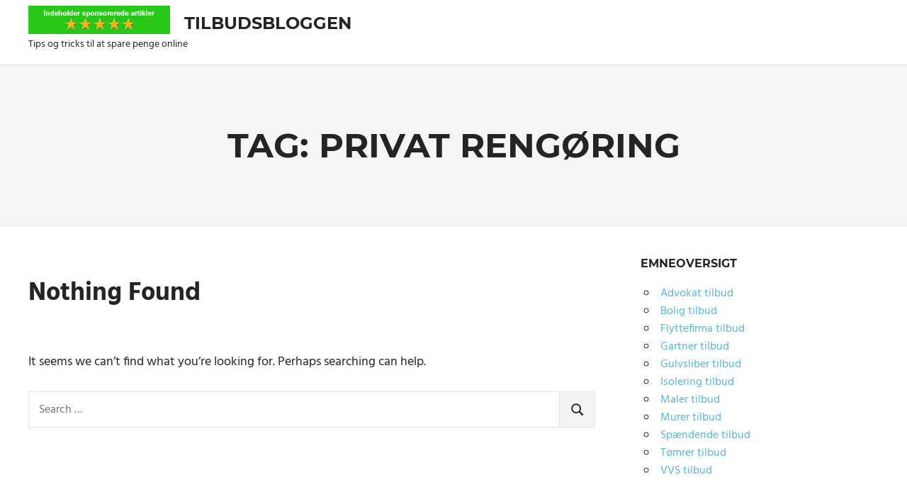

--- FILE ---
content_type: text/html; charset=UTF-8
request_url: https://www.kbhkongres.dk/tag/privat-rengoering/
body_size: 8150
content:
<!DOCTYPE html>
<html lang="da-DK">

<head>
<meta charset="UTF-8">
<meta name="viewport" content="width=device-width, initial-scale=1">
<link rel="profile" href="https://gmpg.org/xfn/11">
<link rel="pingback" href="https://www.kbhkongres.dk/xmlrpc.php">

<meta name='robots' content='index, follow, max-image-preview:large, max-snippet:-1, max-video-preview:-1' />

	<!-- This site is optimized with the Yoast SEO plugin v26.6 - https://yoast.com/wordpress/plugins/seo/ -->
	<title>privat rengøring Arkiv - Tilbudsbloggen</title>
	<link rel="canonical" href="https://www.kbhkongres.dk/tag/privat-rengoering/" />
	<meta property="og:locale" content="da_DK" />
	<meta property="og:type" content="article" />
	<meta property="og:title" content="privat rengøring Arkiv - Tilbudsbloggen" />
	<meta property="og:url" content="https://www.kbhkongres.dk/tag/privat-rengoering/" />
	<meta property="og:site_name" content="Tilbudsbloggen" />
	<meta name="twitter:card" content="summary_large_image" />
	<script type="application/ld+json" class="yoast-schema-graph">{"@context":"https://schema.org","@graph":[{"@type":"CollectionPage","@id":"https://www.kbhkongres.dk/tag/privat-rengoering/","url":"https://www.kbhkongres.dk/tag/privat-rengoering/","name":"privat rengøring Arkiv - Tilbudsbloggen","isPartOf":{"@id":"https://www.kbhkongres.dk/#website"},"breadcrumb":{"@id":"https://www.kbhkongres.dk/tag/privat-rengoering/#breadcrumb"},"inLanguage":"da-DK"},{"@type":"BreadcrumbList","@id":"https://www.kbhkongres.dk/tag/privat-rengoering/#breadcrumb","itemListElement":[{"@type":"ListItem","position":1,"name":"Hjem","item":"https://www.kbhkongres.dk/"},{"@type":"ListItem","position":2,"name":"privat rengøring"}]},{"@type":"WebSite","@id":"https://www.kbhkongres.dk/#website","url":"https://www.kbhkongres.dk/","name":"Tilbudsbloggen","description":"Tips og tricks til at spare penge online","publisher":{"@id":"https://www.kbhkongres.dk/#organization"},"potentialAction":[{"@type":"SearchAction","target":{"@type":"EntryPoint","urlTemplate":"https://www.kbhkongres.dk/?s={search_term_string}"},"query-input":{"@type":"PropertyValueSpecification","valueRequired":true,"valueName":"search_term_string"}}],"inLanguage":"da-DK"},{"@type":"Organization","@id":"https://www.kbhkongres.dk/#organization","name":"Tilbudsbloggen","url":"https://www.kbhkongres.dk/","logo":{"@type":"ImageObject","inLanguage":"da-DK","@id":"https://www.kbhkongres.dk/#/schema/logo/image/","url":"https://www.kbhkongres.dk/wp-content/uploads/2021/05/Onsevig060613_2.jpg","contentUrl":"https://www.kbhkongres.dk/wp-content/uploads/2021/05/Onsevig060613_2.jpg","width":500,"height":333,"caption":"Tilbudsbloggen"},"image":{"@id":"https://www.kbhkongres.dk/#/schema/logo/image/"},"sameAs":["https://www.facebook.com/3gratistilbud"]}]}</script>
	<!-- / Yoast SEO plugin. -->


<link rel="alternate" type="application/rss+xml" title="Tilbudsbloggen &raquo; Feed" href="https://www.kbhkongres.dk/feed/" />
<link rel="alternate" type="application/rss+xml" title="Tilbudsbloggen &raquo;-kommentar-feed" href="https://www.kbhkongres.dk/comments/feed/" />
<link rel="alternate" type="application/rss+xml" title="Tilbudsbloggen &raquo; privat rengøring-tag-feed" href="https://www.kbhkongres.dk/tag/privat-rengoering/feed/" />
<style id='wp-img-auto-sizes-contain-inline-css' type='text/css'>
img:is([sizes=auto i],[sizes^="auto," i]){contain-intrinsic-size:3000px 1500px}
/*# sourceURL=wp-img-auto-sizes-contain-inline-css */
</style>
<link rel='stylesheet' id='palm-beach-theme-fonts-css' href='https://www.kbhkongres.dk/wp-content/fonts/38775a9b7b7dc96b392456aba4838a66.css?ver=20201110' type='text/css' media='all' />
<style id='wp-emoji-styles-inline-css' type='text/css'>

	img.wp-smiley, img.emoji {
		display: inline !important;
		border: none !important;
		box-shadow: none !important;
		height: 1em !important;
		width: 1em !important;
		margin: 0 0.07em !important;
		vertical-align: -0.1em !important;
		background: none !important;
		padding: 0 !important;
	}
/*# sourceURL=wp-emoji-styles-inline-css */
</style>
<style id='wp-block-library-inline-css' type='text/css'>
:root{--wp-block-synced-color:#7a00df;--wp-block-synced-color--rgb:122,0,223;--wp-bound-block-color:var(--wp-block-synced-color);--wp-editor-canvas-background:#ddd;--wp-admin-theme-color:#007cba;--wp-admin-theme-color--rgb:0,124,186;--wp-admin-theme-color-darker-10:#006ba1;--wp-admin-theme-color-darker-10--rgb:0,107,160.5;--wp-admin-theme-color-darker-20:#005a87;--wp-admin-theme-color-darker-20--rgb:0,90,135;--wp-admin-border-width-focus:2px}@media (min-resolution:192dpi){:root{--wp-admin-border-width-focus:1.5px}}.wp-element-button{cursor:pointer}:root .has-very-light-gray-background-color{background-color:#eee}:root .has-very-dark-gray-background-color{background-color:#313131}:root .has-very-light-gray-color{color:#eee}:root .has-very-dark-gray-color{color:#313131}:root .has-vivid-green-cyan-to-vivid-cyan-blue-gradient-background{background:linear-gradient(135deg,#00d084,#0693e3)}:root .has-purple-crush-gradient-background{background:linear-gradient(135deg,#34e2e4,#4721fb 50%,#ab1dfe)}:root .has-hazy-dawn-gradient-background{background:linear-gradient(135deg,#faaca8,#dad0ec)}:root .has-subdued-olive-gradient-background{background:linear-gradient(135deg,#fafae1,#67a671)}:root .has-atomic-cream-gradient-background{background:linear-gradient(135deg,#fdd79a,#004a59)}:root .has-nightshade-gradient-background{background:linear-gradient(135deg,#330968,#31cdcf)}:root .has-midnight-gradient-background{background:linear-gradient(135deg,#020381,#2874fc)}:root{--wp--preset--font-size--normal:16px;--wp--preset--font-size--huge:42px}.has-regular-font-size{font-size:1em}.has-larger-font-size{font-size:2.625em}.has-normal-font-size{font-size:var(--wp--preset--font-size--normal)}.has-huge-font-size{font-size:var(--wp--preset--font-size--huge)}.has-text-align-center{text-align:center}.has-text-align-left{text-align:left}.has-text-align-right{text-align:right}.has-fit-text{white-space:nowrap!important}#end-resizable-editor-section{display:none}.aligncenter{clear:both}.items-justified-left{justify-content:flex-start}.items-justified-center{justify-content:center}.items-justified-right{justify-content:flex-end}.items-justified-space-between{justify-content:space-between}.screen-reader-text{border:0;clip-path:inset(50%);height:1px;margin:-1px;overflow:hidden;padding:0;position:absolute;width:1px;word-wrap:normal!important}.screen-reader-text:focus{background-color:#ddd;clip-path:none;color:#444;display:block;font-size:1em;height:auto;left:5px;line-height:normal;padding:15px 23px 14px;text-decoration:none;top:5px;width:auto;z-index:100000}html :where(.has-border-color){border-style:solid}html :where([style*=border-top-color]){border-top-style:solid}html :where([style*=border-right-color]){border-right-style:solid}html :where([style*=border-bottom-color]){border-bottom-style:solid}html :where([style*=border-left-color]){border-left-style:solid}html :where([style*=border-width]){border-style:solid}html :where([style*=border-top-width]){border-top-style:solid}html :where([style*=border-right-width]){border-right-style:solid}html :where([style*=border-bottom-width]){border-bottom-style:solid}html :where([style*=border-left-width]){border-left-style:solid}html :where(img[class*=wp-image-]){height:auto;max-width:100%}:where(figure){margin:0 0 1em}html :where(.is-position-sticky){--wp-admin--admin-bar--position-offset:var(--wp-admin--admin-bar--height,0px)}@media screen and (max-width:600px){html :where(.is-position-sticky){--wp-admin--admin-bar--position-offset:0px}}

/*# sourceURL=wp-block-library-inline-css */
</style><style id='global-styles-inline-css' type='text/css'>
:root{--wp--preset--aspect-ratio--square: 1;--wp--preset--aspect-ratio--4-3: 4/3;--wp--preset--aspect-ratio--3-4: 3/4;--wp--preset--aspect-ratio--3-2: 3/2;--wp--preset--aspect-ratio--2-3: 2/3;--wp--preset--aspect-ratio--16-9: 16/9;--wp--preset--aspect-ratio--9-16: 9/16;--wp--preset--color--black: #000000;--wp--preset--color--cyan-bluish-gray: #abb8c3;--wp--preset--color--white: #ffffff;--wp--preset--color--pale-pink: #f78da7;--wp--preset--color--vivid-red: #cf2e2e;--wp--preset--color--luminous-vivid-orange: #ff6900;--wp--preset--color--luminous-vivid-amber: #fcb900;--wp--preset--color--light-green-cyan: #7bdcb5;--wp--preset--color--vivid-green-cyan: #00d084;--wp--preset--color--pale-cyan-blue: #8ed1fc;--wp--preset--color--vivid-cyan-blue: #0693e3;--wp--preset--color--vivid-purple: #9b51e0;--wp--preset--color--primary: #57b7d7;--wp--preset--color--secondary: #3e9ebe;--wp--preset--color--tertiary: #2484a4;--wp--preset--color--accent: #57d777;--wp--preset--color--highlight: #d75f57;--wp--preset--color--light-gray: #e4e4e4;--wp--preset--color--gray: #646464;--wp--preset--color--dark-gray: #242424;--wp--preset--gradient--vivid-cyan-blue-to-vivid-purple: linear-gradient(135deg,rgb(6,147,227) 0%,rgb(155,81,224) 100%);--wp--preset--gradient--light-green-cyan-to-vivid-green-cyan: linear-gradient(135deg,rgb(122,220,180) 0%,rgb(0,208,130) 100%);--wp--preset--gradient--luminous-vivid-amber-to-luminous-vivid-orange: linear-gradient(135deg,rgb(252,185,0) 0%,rgb(255,105,0) 100%);--wp--preset--gradient--luminous-vivid-orange-to-vivid-red: linear-gradient(135deg,rgb(255,105,0) 0%,rgb(207,46,46) 100%);--wp--preset--gradient--very-light-gray-to-cyan-bluish-gray: linear-gradient(135deg,rgb(238,238,238) 0%,rgb(169,184,195) 100%);--wp--preset--gradient--cool-to-warm-spectrum: linear-gradient(135deg,rgb(74,234,220) 0%,rgb(151,120,209) 20%,rgb(207,42,186) 40%,rgb(238,44,130) 60%,rgb(251,105,98) 80%,rgb(254,248,76) 100%);--wp--preset--gradient--blush-light-purple: linear-gradient(135deg,rgb(255,206,236) 0%,rgb(152,150,240) 100%);--wp--preset--gradient--blush-bordeaux: linear-gradient(135deg,rgb(254,205,165) 0%,rgb(254,45,45) 50%,rgb(107,0,62) 100%);--wp--preset--gradient--luminous-dusk: linear-gradient(135deg,rgb(255,203,112) 0%,rgb(199,81,192) 50%,rgb(65,88,208) 100%);--wp--preset--gradient--pale-ocean: linear-gradient(135deg,rgb(255,245,203) 0%,rgb(182,227,212) 50%,rgb(51,167,181) 100%);--wp--preset--gradient--electric-grass: linear-gradient(135deg,rgb(202,248,128) 0%,rgb(113,206,126) 100%);--wp--preset--gradient--midnight: linear-gradient(135deg,rgb(2,3,129) 0%,rgb(40,116,252) 100%);--wp--preset--font-size--small: 13px;--wp--preset--font-size--medium: 20px;--wp--preset--font-size--large: 36px;--wp--preset--font-size--x-large: 42px;--wp--preset--spacing--20: 0.44rem;--wp--preset--spacing--30: 0.67rem;--wp--preset--spacing--40: 1rem;--wp--preset--spacing--50: 1.5rem;--wp--preset--spacing--60: 2.25rem;--wp--preset--spacing--70: 3.38rem;--wp--preset--spacing--80: 5.06rem;--wp--preset--shadow--natural: 6px 6px 9px rgba(0, 0, 0, 0.2);--wp--preset--shadow--deep: 12px 12px 50px rgba(0, 0, 0, 0.4);--wp--preset--shadow--sharp: 6px 6px 0px rgba(0, 0, 0, 0.2);--wp--preset--shadow--outlined: 6px 6px 0px -3px rgb(255, 255, 255), 6px 6px rgb(0, 0, 0);--wp--preset--shadow--crisp: 6px 6px 0px rgb(0, 0, 0);}:where(.is-layout-flex){gap: 0.5em;}:where(.is-layout-grid){gap: 0.5em;}body .is-layout-flex{display: flex;}.is-layout-flex{flex-wrap: wrap;align-items: center;}.is-layout-flex > :is(*, div){margin: 0;}body .is-layout-grid{display: grid;}.is-layout-grid > :is(*, div){margin: 0;}:where(.wp-block-columns.is-layout-flex){gap: 2em;}:where(.wp-block-columns.is-layout-grid){gap: 2em;}:where(.wp-block-post-template.is-layout-flex){gap: 1.25em;}:where(.wp-block-post-template.is-layout-grid){gap: 1.25em;}.has-black-color{color: var(--wp--preset--color--black) !important;}.has-cyan-bluish-gray-color{color: var(--wp--preset--color--cyan-bluish-gray) !important;}.has-white-color{color: var(--wp--preset--color--white) !important;}.has-pale-pink-color{color: var(--wp--preset--color--pale-pink) !important;}.has-vivid-red-color{color: var(--wp--preset--color--vivid-red) !important;}.has-luminous-vivid-orange-color{color: var(--wp--preset--color--luminous-vivid-orange) !important;}.has-luminous-vivid-amber-color{color: var(--wp--preset--color--luminous-vivid-amber) !important;}.has-light-green-cyan-color{color: var(--wp--preset--color--light-green-cyan) !important;}.has-vivid-green-cyan-color{color: var(--wp--preset--color--vivid-green-cyan) !important;}.has-pale-cyan-blue-color{color: var(--wp--preset--color--pale-cyan-blue) !important;}.has-vivid-cyan-blue-color{color: var(--wp--preset--color--vivid-cyan-blue) !important;}.has-vivid-purple-color{color: var(--wp--preset--color--vivid-purple) !important;}.has-black-background-color{background-color: var(--wp--preset--color--black) !important;}.has-cyan-bluish-gray-background-color{background-color: var(--wp--preset--color--cyan-bluish-gray) !important;}.has-white-background-color{background-color: var(--wp--preset--color--white) !important;}.has-pale-pink-background-color{background-color: var(--wp--preset--color--pale-pink) !important;}.has-vivid-red-background-color{background-color: var(--wp--preset--color--vivid-red) !important;}.has-luminous-vivid-orange-background-color{background-color: var(--wp--preset--color--luminous-vivid-orange) !important;}.has-luminous-vivid-amber-background-color{background-color: var(--wp--preset--color--luminous-vivid-amber) !important;}.has-light-green-cyan-background-color{background-color: var(--wp--preset--color--light-green-cyan) !important;}.has-vivid-green-cyan-background-color{background-color: var(--wp--preset--color--vivid-green-cyan) !important;}.has-pale-cyan-blue-background-color{background-color: var(--wp--preset--color--pale-cyan-blue) !important;}.has-vivid-cyan-blue-background-color{background-color: var(--wp--preset--color--vivid-cyan-blue) !important;}.has-vivid-purple-background-color{background-color: var(--wp--preset--color--vivid-purple) !important;}.has-black-border-color{border-color: var(--wp--preset--color--black) !important;}.has-cyan-bluish-gray-border-color{border-color: var(--wp--preset--color--cyan-bluish-gray) !important;}.has-white-border-color{border-color: var(--wp--preset--color--white) !important;}.has-pale-pink-border-color{border-color: var(--wp--preset--color--pale-pink) !important;}.has-vivid-red-border-color{border-color: var(--wp--preset--color--vivid-red) !important;}.has-luminous-vivid-orange-border-color{border-color: var(--wp--preset--color--luminous-vivid-orange) !important;}.has-luminous-vivid-amber-border-color{border-color: var(--wp--preset--color--luminous-vivid-amber) !important;}.has-light-green-cyan-border-color{border-color: var(--wp--preset--color--light-green-cyan) !important;}.has-vivid-green-cyan-border-color{border-color: var(--wp--preset--color--vivid-green-cyan) !important;}.has-pale-cyan-blue-border-color{border-color: var(--wp--preset--color--pale-cyan-blue) !important;}.has-vivid-cyan-blue-border-color{border-color: var(--wp--preset--color--vivid-cyan-blue) !important;}.has-vivid-purple-border-color{border-color: var(--wp--preset--color--vivid-purple) !important;}.has-vivid-cyan-blue-to-vivid-purple-gradient-background{background: var(--wp--preset--gradient--vivid-cyan-blue-to-vivid-purple) !important;}.has-light-green-cyan-to-vivid-green-cyan-gradient-background{background: var(--wp--preset--gradient--light-green-cyan-to-vivid-green-cyan) !important;}.has-luminous-vivid-amber-to-luminous-vivid-orange-gradient-background{background: var(--wp--preset--gradient--luminous-vivid-amber-to-luminous-vivid-orange) !important;}.has-luminous-vivid-orange-to-vivid-red-gradient-background{background: var(--wp--preset--gradient--luminous-vivid-orange-to-vivid-red) !important;}.has-very-light-gray-to-cyan-bluish-gray-gradient-background{background: var(--wp--preset--gradient--very-light-gray-to-cyan-bluish-gray) !important;}.has-cool-to-warm-spectrum-gradient-background{background: var(--wp--preset--gradient--cool-to-warm-spectrum) !important;}.has-blush-light-purple-gradient-background{background: var(--wp--preset--gradient--blush-light-purple) !important;}.has-blush-bordeaux-gradient-background{background: var(--wp--preset--gradient--blush-bordeaux) !important;}.has-luminous-dusk-gradient-background{background: var(--wp--preset--gradient--luminous-dusk) !important;}.has-pale-ocean-gradient-background{background: var(--wp--preset--gradient--pale-ocean) !important;}.has-electric-grass-gradient-background{background: var(--wp--preset--gradient--electric-grass) !important;}.has-midnight-gradient-background{background: var(--wp--preset--gradient--midnight) !important;}.has-small-font-size{font-size: var(--wp--preset--font-size--small) !important;}.has-medium-font-size{font-size: var(--wp--preset--font-size--medium) !important;}.has-large-font-size{font-size: var(--wp--preset--font-size--large) !important;}.has-x-large-font-size{font-size: var(--wp--preset--font-size--x-large) !important;}
/*# sourceURL=global-styles-inline-css */
</style>

<style id='classic-theme-styles-inline-css' type='text/css'>
/*! This file is auto-generated */
.wp-block-button__link{color:#fff;background-color:#32373c;border-radius:9999px;box-shadow:none;text-decoration:none;padding:calc(.667em + 2px) calc(1.333em + 2px);font-size:1.125em}.wp-block-file__button{background:#32373c;color:#fff;text-decoration:none}
/*# sourceURL=/wp-includes/css/classic-themes.min.css */
</style>
<link rel='stylesheet' id='contact-form-7-css' href='https://www.kbhkongres.dk/wp-content/plugins/contact-form-7/includes/css/styles.css?ver=6.1.4' type='text/css' media='all' />
<link rel='stylesheet' id='palm-beach-stylesheet-css' href='https://www.kbhkongres.dk/wp-content/themes/palm-beach/style.css?ver=2.1.0' type='text/css' media='all' />
<link rel='stylesheet' id='palm-beach-safari-flexbox-fixes-css' href='https://www.kbhkongres.dk/wp-content/themes/palm-beach/assets/css/safari-flexbox-fixes.css?ver=20210116' type='text/css' media='all' />
<script type="text/javascript" src="https://www.kbhkongres.dk/wp-content/themes/palm-beach/assets/js/svgxuse.min.js?ver=1.2.6" id="svgxuse-js"></script>
<link rel="https://api.w.org/" href="https://www.kbhkongres.dk/wp-json/" /><link rel="alternate" title="JSON" type="application/json" href="https://www.kbhkongres.dk/wp-json/wp/v2/tags/94" /><link rel="EditURI" type="application/rsd+xml" title="RSD" href="https://www.kbhkongres.dk/xmlrpc.php?rsd" />
<link rel="icon" href="https://www.kbhkongres.dk/wp-content/uploads/2017/10/cropped-faa3tilbud-32x32.jpg" sizes="32x32" />
<link rel="icon" href="https://www.kbhkongres.dk/wp-content/uploads/2017/10/cropped-faa3tilbud-192x192.jpg" sizes="192x192" />
<link rel="apple-touch-icon" href="https://www.kbhkongres.dk/wp-content/uploads/2017/10/cropped-faa3tilbud-180x180.jpg" />
<meta name="msapplication-TileImage" content="https://www.kbhkongres.dk/wp-content/uploads/2017/10/cropped-faa3tilbud-270x270.jpg" />
</head>

<body data-rsssl=1 class="archive tag tag-privat-rengoering tag-94 wp-custom-logo wp-embed-responsive wp-theme-palm-beach post-layout-two-columns post-layout-columns">

	
	<div id="page" class="hfeed site">

		<a class="skip-link screen-reader-text" href="#content">Skip to content</a>

		
		
		<header id="masthead" class="site-header clearfix" role="banner">

			<div class="header-main container clearfix">

				<div id="logo" class="site-branding clearfix">

					<a href="https://www.kbhkongres.dk/" class="custom-logo-link" rel="home"><img width="200" height="40" src="https://www.kbhkongres.dk/wp-content/uploads/2022/12/IndeholderSponsorArtikler.jpg" class="custom-logo" alt="Tilbud logo" decoding="async" /></a>					
			<p class="site-title"><a href="https://www.kbhkongres.dk/" rel="home">Tilbudsbloggen</a></p>

							
			<p class="site-description">Tips og tricks til at spare penge online</p>

		
				</div><!-- .site-branding -->

				


			</div><!-- .header-main -->

		</header><!-- #masthead -->

		
		
			<div class="header-title-background">

				<header class="page-header container clearfix"><h1 class="archive-title header-title">Tag: <span>privat rengøring</span></h1></header>
			</div>

		
		
		<div id="content" class="site-content container clearfix">

	<section id="primary" class="content-archive content-area">
		<main id="main" class="site-main" role="main">

			
<section class="no-results not-found type-page">

	<header class="entry-header">

		<h1 class="page-title">Nothing Found</h1>

	</header><!-- .entry-header -->

	<div class="entry-content clearfix">

		
			<p>It seems we can&rsquo;t find what you&rsquo;re looking for. Perhaps searching can help.</p>
			
<form role="search" method="get" class="search-form" action="https://www.kbhkongres.dk/">
	<label>
		<span class="screen-reader-text">Search for:</span>
		<input type="search" class="search-field"
			placeholder="Search &hellip;"
			value="" name="s"
			title="Search for:" />
	</label>
	<button type="submit" class="search-submit">
		<svg class="icon icon-search" aria-hidden="true" role="img"> <use xlink:href="https://www.kbhkongres.dk/wp-content/themes/palm-beach/assets/icons/genericons-neue.svg#search"></use> </svg>		<span class="screen-reader-text">Search</span>
	</button>
</form>

	</div><!-- .entry-content -->

</section><!-- .no-results -->

		</main><!-- #main -->
	</section><!-- #primary -->

	
	<section id="secondary" class="sidebar widget-area clearfix" role="complementary">

		<aside id="categories-2" class="widget widget_categories clearfix"><div class="widget-header"><h3 class="widget-title">Emneoversigt</h3></div>
			<ul>
					<li class="cat-item cat-item-32"><a href="https://www.kbhkongres.dk/category/advokat-tilbud/">Advokat tilbud</a>
</li>
	<li class="cat-item cat-item-42"><a href="https://www.kbhkongres.dk/category/bolig-tilbud/">Bolig tilbud</a>
</li>
	<li class="cat-item cat-item-37"><a href="https://www.kbhkongres.dk/category/flyttefirma-tilbud/">Flyttefirma tilbud</a>
</li>
	<li class="cat-item cat-item-34"><a href="https://www.kbhkongres.dk/category/gartner-tilbud/">Gartner tilbud</a>
</li>
	<li class="cat-item cat-item-43"><a href="https://www.kbhkongres.dk/category/gulvsliber-tilbud/">Gulvsliber tilbud</a>
</li>
	<li class="cat-item cat-item-38"><a href="https://www.kbhkongres.dk/category/isolering-tilbud/">Isolering tilbud</a>
</li>
	<li class="cat-item cat-item-39"><a href="https://www.kbhkongres.dk/category/maler-tilbud/">Maler tilbud</a>
</li>
	<li class="cat-item cat-item-35"><a href="https://www.kbhkongres.dk/category/murer-tilbud/">Murer tilbud</a>
</li>
	<li class="cat-item cat-item-41"><a href="https://www.kbhkongres.dk/category/spaendende-tilbud/">Spændende tilbud</a>
</li>
	<li class="cat-item cat-item-14"><a href="https://www.kbhkongres.dk/category/toemrer-tilbud/">Tømrer tilbud</a>
</li>
	<li class="cat-item cat-item-36"><a href="https://www.kbhkongres.dk/category/vvs-tilbud/">VVS tilbud</a>
</li>
			</ul>

			</aside><aside id="pages-2" class="widget widget_pages clearfix"><div class="widget-header"><h3 class="widget-title">Spændende sider</h3></div>
			<ul>
				<li class="page_item page-item-77"><a href="https://www.kbhkongres.dk/kontakt/">Kontakt</a></li>
<li class="page_item page-item-2"><a href="https://www.kbhkongres.dk/afretningslag-spartellag/">Lægning af vinyl gulvfliser</a></li>
			</ul>

			</aside><aside id="archives-2" class="widget widget_archive clearfix"><div class="widget-header"><h3 class="widget-title">Arkivet</h3></div>
			<ul>
					<li><a href='https://www.kbhkongres.dk/2025/07/'>juli 2025</a></li>
	<li><a href='https://www.kbhkongres.dk/2024/12/'>december 2024</a></li>
	<li><a href='https://www.kbhkongres.dk/2024/03/'>marts 2024</a></li>
	<li><a href='https://www.kbhkongres.dk/2023/10/'>oktober 2023</a></li>
	<li><a href='https://www.kbhkongres.dk/2022/12/'>december 2022</a></li>
	<li><a href='https://www.kbhkongres.dk/2021/12/'>december 2021</a></li>
	<li><a href='https://www.kbhkongres.dk/2021/07/'>juli 2021</a></li>
	<li><a href='https://www.kbhkongres.dk/2021/05/'>maj 2021</a></li>
	<li><a href='https://www.kbhkongres.dk/2021/02/'>februar 2021</a></li>
	<li><a href='https://www.kbhkongres.dk/2020/12/'>december 2020</a></li>
	<li><a href='https://www.kbhkongres.dk/2020/11/'>november 2020</a></li>
	<li><a href='https://www.kbhkongres.dk/2020/09/'>september 2020</a></li>
	<li><a href='https://www.kbhkongres.dk/2020/05/'>maj 2020</a></li>
	<li><a href='https://www.kbhkongres.dk/2019/12/'>december 2019</a></li>
	<li><a href='https://www.kbhkongres.dk/2019/10/'>oktober 2019</a></li>
	<li><a href='https://www.kbhkongres.dk/2019/08/'>august 2019</a></li>
	<li><a href='https://www.kbhkongres.dk/2019/07/'>juli 2019</a></li>
	<li><a href='https://www.kbhkongres.dk/2019/06/'>juni 2019</a></li>
	<li><a href='https://www.kbhkongres.dk/2019/05/'>maj 2019</a></li>
	<li><a href='https://www.kbhkongres.dk/2019/01/'>januar 2019</a></li>
	<li><a href='https://www.kbhkongres.dk/2018/10/'>oktober 2018</a></li>
	<li><a href='https://www.kbhkongres.dk/2018/09/'>september 2018</a></li>
	<li><a href='https://www.kbhkongres.dk/2018/08/'>august 2018</a></li>
	<li><a href='https://www.kbhkongres.dk/2018/07/'>juli 2018</a></li>
	<li><a href='https://www.kbhkongres.dk/2018/06/'>juni 2018</a></li>
	<li><a href='https://www.kbhkongres.dk/2018/04/'>april 2018</a></li>
	<li><a href='https://www.kbhkongres.dk/2018/03/'>marts 2018</a></li>
	<li><a href='https://www.kbhkongres.dk/2018/02/'>februar 2018</a></li>
	<li><a href='https://www.kbhkongres.dk/2018/01/'>januar 2018</a></li>
	<li><a href='https://www.kbhkongres.dk/2017/12/'>december 2017</a></li>
	<li><a href='https://www.kbhkongres.dk/2017/11/'>november 2017</a></li>
			</ul>

			</aside><aside id="meta-2" class="widget widget_meta clearfix"><div class="widget-header"><h3 class="widget-title">Diverse</h3></div>
		<ul>
						<li><a rel="nofollow" href="https://www.kbhkongres.dk/wp-login.php">Log ind</a></li>
			<li><a href="https://www.kbhkongres.dk/feed/">Indlægsfeed</a></li>
			<li><a href="https://www.kbhkongres.dk/comments/feed/">Kommentarfeed</a></li>

			<li><a href="https://wordpress.org/">WordPress.org</a></li>
		</ul>

		</aside>
	</section><!-- #secondary -->



	</div><!-- #content -->

	
	<div id="footer" class="footer-wrap">

		<footer id="colophon" class="site-footer container clearfix" role="contentinfo">

			
			<div id="footer-text" class="site-info">
				
	<span class="credit-link">
		WordPress Theme: Palm Beach by ThemeZee.	</span>

				</div><!-- .site-info -->

		</footer><!-- #colophon -->

	</div>

</div><!-- #page -->

<script type="speculationrules">
{"prefetch":[{"source":"document","where":{"and":[{"href_matches":"/*"},{"not":{"href_matches":["/wp-*.php","/wp-admin/*","/wp-content/uploads/*","/wp-content/*","/wp-content/plugins/*","/wp-content/themes/palm-beach/*","/*\\?(.+)"]}},{"not":{"selector_matches":"a[rel~=\"nofollow\"]"}},{"not":{"selector_matches":".no-prefetch, .no-prefetch a"}}]},"eagerness":"conservative"}]}
</script>
<script type="text/javascript" src="https://www.kbhkongres.dk/wp-includes/js/dist/hooks.min.js?ver=dd5603f07f9220ed27f1" id="wp-hooks-js"></script>
<script type="text/javascript" src="https://www.kbhkongres.dk/wp-includes/js/dist/i18n.min.js?ver=c26c3dc7bed366793375" id="wp-i18n-js"></script>
<script type="text/javascript" id="wp-i18n-js-after">
/* <![CDATA[ */
wp.i18n.setLocaleData( { 'text direction\u0004ltr': [ 'ltr' ] } );
//# sourceURL=wp-i18n-js-after
/* ]]> */
</script>
<script type="text/javascript" src="https://www.kbhkongres.dk/wp-content/plugins/contact-form-7/includes/swv/js/index.js?ver=6.1.4" id="swv-js"></script>
<script type="text/javascript" id="contact-form-7-js-translations">
/* <![CDATA[ */
( function( domain, translations ) {
	var localeData = translations.locale_data[ domain ] || translations.locale_data.messages;
	localeData[""].domain = domain;
	wp.i18n.setLocaleData( localeData, domain );
} )( "contact-form-7", {"translation-revision-date":"2025-11-22 09:06:23+0000","generator":"GlotPress\/4.0.3","domain":"messages","locale_data":{"messages":{"":{"domain":"messages","plural-forms":"nplurals=2; plural=n != 1;","lang":"da_DK"},"This contact form is placed in the wrong place.":["Denne kontaktformular er placeret det forkerte sted."],"Error:":["Fejl:"]}},"comment":{"reference":"includes\/js\/index.js"}} );
//# sourceURL=contact-form-7-js-translations
/* ]]> */
</script>
<script type="text/javascript" id="contact-form-7-js-before">
/* <![CDATA[ */
var wpcf7 = {
    "api": {
        "root": "https:\/\/www.kbhkongres.dk\/wp-json\/",
        "namespace": "contact-form-7\/v1"
    }
};
//# sourceURL=contact-form-7-js-before
/* ]]> */
</script>
<script type="text/javascript" src="https://www.kbhkongres.dk/wp-content/plugins/contact-form-7/includes/js/index.js?ver=6.1.4" id="contact-form-7-js"></script>
<script id="wp-emoji-settings" type="application/json">
{"baseUrl":"https://s.w.org/images/core/emoji/17.0.2/72x72/","ext":".png","svgUrl":"https://s.w.org/images/core/emoji/17.0.2/svg/","svgExt":".svg","source":{"concatemoji":"https://www.kbhkongres.dk/wp-includes/js/wp-emoji-release.min.js?ver=ef1a20729a1985191454eef42dbdda24"}}
</script>
<script type="module">
/* <![CDATA[ */
/*! This file is auto-generated */
const a=JSON.parse(document.getElementById("wp-emoji-settings").textContent),o=(window._wpemojiSettings=a,"wpEmojiSettingsSupports"),s=["flag","emoji"];function i(e){try{var t={supportTests:e,timestamp:(new Date).valueOf()};sessionStorage.setItem(o,JSON.stringify(t))}catch(e){}}function c(e,t,n){e.clearRect(0,0,e.canvas.width,e.canvas.height),e.fillText(t,0,0);t=new Uint32Array(e.getImageData(0,0,e.canvas.width,e.canvas.height).data);e.clearRect(0,0,e.canvas.width,e.canvas.height),e.fillText(n,0,0);const a=new Uint32Array(e.getImageData(0,0,e.canvas.width,e.canvas.height).data);return t.every((e,t)=>e===a[t])}function p(e,t){e.clearRect(0,0,e.canvas.width,e.canvas.height),e.fillText(t,0,0);var n=e.getImageData(16,16,1,1);for(let e=0;e<n.data.length;e++)if(0!==n.data[e])return!1;return!0}function u(e,t,n,a){switch(t){case"flag":return n(e,"\ud83c\udff3\ufe0f\u200d\u26a7\ufe0f","\ud83c\udff3\ufe0f\u200b\u26a7\ufe0f")?!1:!n(e,"\ud83c\udde8\ud83c\uddf6","\ud83c\udde8\u200b\ud83c\uddf6")&&!n(e,"\ud83c\udff4\udb40\udc67\udb40\udc62\udb40\udc65\udb40\udc6e\udb40\udc67\udb40\udc7f","\ud83c\udff4\u200b\udb40\udc67\u200b\udb40\udc62\u200b\udb40\udc65\u200b\udb40\udc6e\u200b\udb40\udc67\u200b\udb40\udc7f");case"emoji":return!a(e,"\ud83e\u1fac8")}return!1}function f(e,t,n,a){let r;const o=(r="undefined"!=typeof WorkerGlobalScope&&self instanceof WorkerGlobalScope?new OffscreenCanvas(300,150):document.createElement("canvas")).getContext("2d",{willReadFrequently:!0}),s=(o.textBaseline="top",o.font="600 32px Arial",{});return e.forEach(e=>{s[e]=t(o,e,n,a)}),s}function r(e){var t=document.createElement("script");t.src=e,t.defer=!0,document.head.appendChild(t)}a.supports={everything:!0,everythingExceptFlag:!0},new Promise(t=>{let n=function(){try{var e=JSON.parse(sessionStorage.getItem(o));if("object"==typeof e&&"number"==typeof e.timestamp&&(new Date).valueOf()<e.timestamp+604800&&"object"==typeof e.supportTests)return e.supportTests}catch(e){}return null}();if(!n){if("undefined"!=typeof Worker&&"undefined"!=typeof OffscreenCanvas&&"undefined"!=typeof URL&&URL.createObjectURL&&"undefined"!=typeof Blob)try{var e="postMessage("+f.toString()+"("+[JSON.stringify(s),u.toString(),c.toString(),p.toString()].join(",")+"));",a=new Blob([e],{type:"text/javascript"});const r=new Worker(URL.createObjectURL(a),{name:"wpTestEmojiSupports"});return void(r.onmessage=e=>{i(n=e.data),r.terminate(),t(n)})}catch(e){}i(n=f(s,u,c,p))}t(n)}).then(e=>{for(const n in e)a.supports[n]=e[n],a.supports.everything=a.supports.everything&&a.supports[n],"flag"!==n&&(a.supports.everythingExceptFlag=a.supports.everythingExceptFlag&&a.supports[n]);var t;a.supports.everythingExceptFlag=a.supports.everythingExceptFlag&&!a.supports.flag,a.supports.everything||((t=a.source||{}).concatemoji?r(t.concatemoji):t.wpemoji&&t.twemoji&&(r(t.twemoji),r(t.wpemoji)))});
//# sourceURL=https://www.kbhkongres.dk/wp-includes/js/wp-emoji-loader.min.js
/* ]]> */
</script>

</body>
</html>
